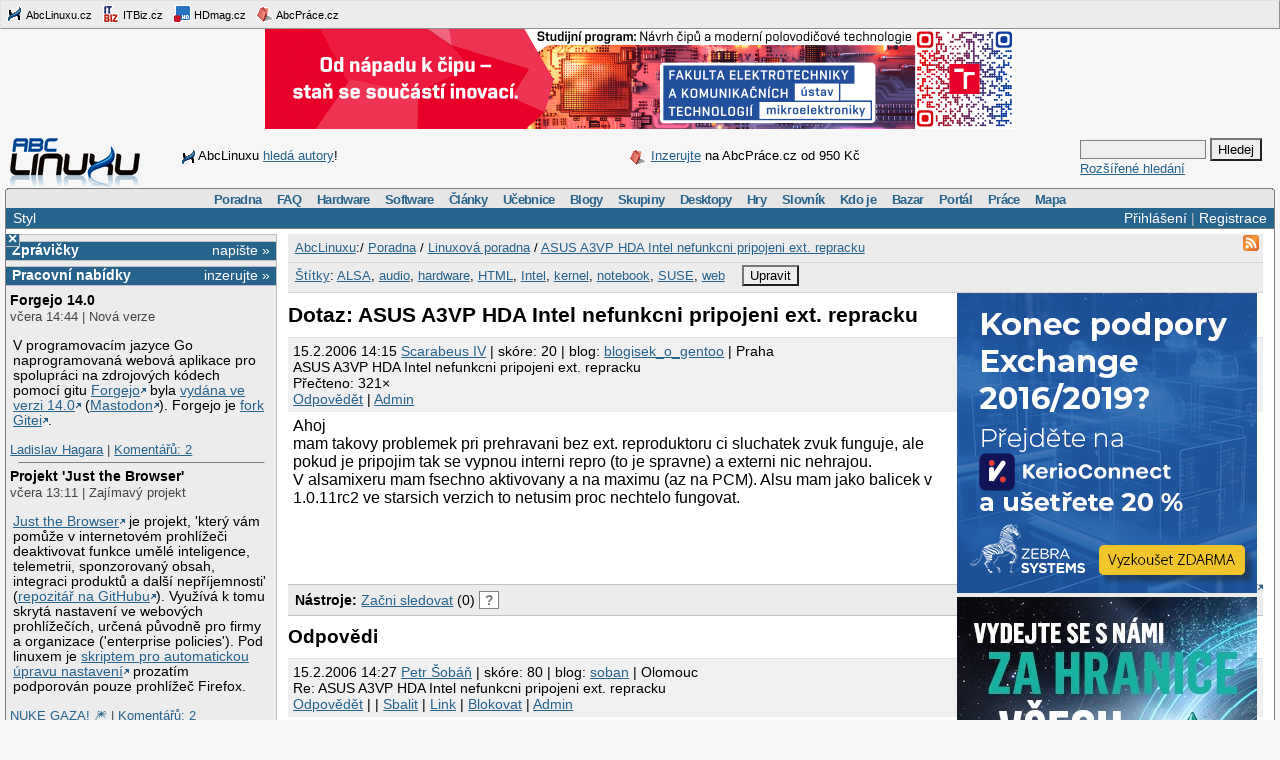

--- FILE ---
content_type: text/html; charset=utf-8
request_url: https://www.google.com/recaptcha/api2/aframe
body_size: -95
content:
<!DOCTYPE HTML><html><head><meta http-equiv="content-type" content="text/html; charset=UTF-8"></head><body><script nonce="wo5bk244MDvItiFaPaAK0A">/** Anti-fraud and anti-abuse applications only. See google.com/recaptcha */ try{var clients={'sodar':'https://pagead2.googlesyndication.com/pagead/sodar?'};window.addEventListener("message",function(a){try{if(a.source===window.parent){var b=JSON.parse(a.data);var c=clients[b['id']];if(c){var d=document.createElement('img');d.src=c+b['params']+'&rc='+(localStorage.getItem("rc::a")?sessionStorage.getItem("rc::b"):"");window.document.body.appendChild(d);sessionStorage.setItem("rc::e",parseInt(sessionStorage.getItem("rc::e")||0)+1);localStorage.setItem("rc::h",'1768692613345');}}}catch(b){}});window.parent.postMessage("_grecaptcha_ready", "*");}catch(b){}</script></body></html>